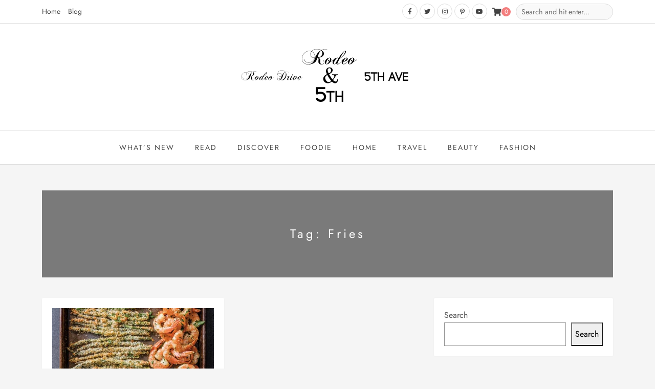

--- FILE ---
content_type: text/html; charset=UTF-8
request_url: https://www.rodeoand5th.com/tag/fries/
body_size: 9173
content:
<!DOCTYPE HTML>
<html lang="en">
<head>
    <meta charset="UTF-8"/>
    <meta http-equiv="Content-Type" content="text/html; charset=utf-8"/>
	<meta http-equiv="X-UA-Compatible" content="IE=edge"/>
	<meta name="viewport" content="width=device-width, initial-scale=1"/>    
    <title>fries &#8211; Rodeo&amp;5TH</title>
<meta name='robots' content='max-image-preview:large' />
	<style>img:is([sizes="auto" i], [sizes^="auto," i]) { contain-intrinsic-size: 3000px 1500px }</style>
		<link rel="preconnect" href="https://fonts.googleapis.com" crossorigin>
    <link rel='dns-prefetch' href='//fonts.googleapis.com' />
<link rel="alternate" type="application/rss+xml" title="Rodeo&amp;5TH &raquo; Feed" href="https://www.rodeoand5th.com/feed/" />
<link rel="alternate" type="application/rss+xml" title="Rodeo&amp;5TH &raquo; Comments Feed" href="https://www.rodeoand5th.com/comments/feed/" />
<link rel="alternate" type="application/rss+xml" title="Rodeo&amp;5TH &raquo; fries Tag Feed" href="https://www.rodeoand5th.com/tag/fries/feed/" />
<script type="text/javascript">
/* <![CDATA[ */
window._wpemojiSettings = {"baseUrl":"https:\/\/s.w.org\/images\/core\/emoji\/16.0.1\/72x72\/","ext":".png","svgUrl":"https:\/\/s.w.org\/images\/core\/emoji\/16.0.1\/svg\/","svgExt":".svg","source":{"concatemoji":"https:\/\/www.rodeoand5th.com\/wp-includes\/js\/wp-emoji-release.min.js?ver=6.8.3"}};
/*! This file is auto-generated */
!function(s,n){var o,i,e;function c(e){try{var t={supportTests:e,timestamp:(new Date).valueOf()};sessionStorage.setItem(o,JSON.stringify(t))}catch(e){}}function p(e,t,n){e.clearRect(0,0,e.canvas.width,e.canvas.height),e.fillText(t,0,0);var t=new Uint32Array(e.getImageData(0,0,e.canvas.width,e.canvas.height).data),a=(e.clearRect(0,0,e.canvas.width,e.canvas.height),e.fillText(n,0,0),new Uint32Array(e.getImageData(0,0,e.canvas.width,e.canvas.height).data));return t.every(function(e,t){return e===a[t]})}function u(e,t){e.clearRect(0,0,e.canvas.width,e.canvas.height),e.fillText(t,0,0);for(var n=e.getImageData(16,16,1,1),a=0;a<n.data.length;a++)if(0!==n.data[a])return!1;return!0}function f(e,t,n,a){switch(t){case"flag":return n(e,"\ud83c\udff3\ufe0f\u200d\u26a7\ufe0f","\ud83c\udff3\ufe0f\u200b\u26a7\ufe0f")?!1:!n(e,"\ud83c\udde8\ud83c\uddf6","\ud83c\udde8\u200b\ud83c\uddf6")&&!n(e,"\ud83c\udff4\udb40\udc67\udb40\udc62\udb40\udc65\udb40\udc6e\udb40\udc67\udb40\udc7f","\ud83c\udff4\u200b\udb40\udc67\u200b\udb40\udc62\u200b\udb40\udc65\u200b\udb40\udc6e\u200b\udb40\udc67\u200b\udb40\udc7f");case"emoji":return!a(e,"\ud83e\udedf")}return!1}function g(e,t,n,a){var r="undefined"!=typeof WorkerGlobalScope&&self instanceof WorkerGlobalScope?new OffscreenCanvas(300,150):s.createElement("canvas"),o=r.getContext("2d",{willReadFrequently:!0}),i=(o.textBaseline="top",o.font="600 32px Arial",{});return e.forEach(function(e){i[e]=t(o,e,n,a)}),i}function t(e){var t=s.createElement("script");t.src=e,t.defer=!0,s.head.appendChild(t)}"undefined"!=typeof Promise&&(o="wpEmojiSettingsSupports",i=["flag","emoji"],n.supports={everything:!0,everythingExceptFlag:!0},e=new Promise(function(e){s.addEventListener("DOMContentLoaded",e,{once:!0})}),new Promise(function(t){var n=function(){try{var e=JSON.parse(sessionStorage.getItem(o));if("object"==typeof e&&"number"==typeof e.timestamp&&(new Date).valueOf()<e.timestamp+604800&&"object"==typeof e.supportTests)return e.supportTests}catch(e){}return null}();if(!n){if("undefined"!=typeof Worker&&"undefined"!=typeof OffscreenCanvas&&"undefined"!=typeof URL&&URL.createObjectURL&&"undefined"!=typeof Blob)try{var e="postMessage("+g.toString()+"("+[JSON.stringify(i),f.toString(),p.toString(),u.toString()].join(",")+"));",a=new Blob([e],{type:"text/javascript"}),r=new Worker(URL.createObjectURL(a),{name:"wpTestEmojiSupports"});return void(r.onmessage=function(e){c(n=e.data),r.terminate(),t(n)})}catch(e){}c(n=g(i,f,p,u))}t(n)}).then(function(e){for(var t in e)n.supports[t]=e[t],n.supports.everything=n.supports.everything&&n.supports[t],"flag"!==t&&(n.supports.everythingExceptFlag=n.supports.everythingExceptFlag&&n.supports[t]);n.supports.everythingExceptFlag=n.supports.everythingExceptFlag&&!n.supports.flag,n.DOMReady=!1,n.readyCallback=function(){n.DOMReady=!0}}).then(function(){return e}).then(function(){var e;n.supports.everything||(n.readyCallback(),(e=n.source||{}).concatemoji?t(e.concatemoji):e.wpemoji&&e.twemoji&&(t(e.twemoji),t(e.wpemoji)))}))}((window,document),window._wpemojiSettings);
/* ]]> */
</script>
<style id='wp-emoji-styles-inline-css' type='text/css'>

	img.wp-smiley, img.emoji {
		display: inline !important;
		border: none !important;
		box-shadow: none !important;
		height: 1em !important;
		width: 1em !important;
		margin: 0 0.07em !important;
		vertical-align: -0.1em !important;
		background: none !important;
		padding: 0 !important;
	}
</style>
<link rel='stylesheet' id='wp-block-library-css' href='https://www.rodeoand5th.com/wp-includes/css/dist/block-library/style.min.css?ver=6.8.3' type='text/css' media='all' />
<style id='classic-theme-styles-inline-css' type='text/css'>
/*! This file is auto-generated */
.wp-block-button__link{color:#fff;background-color:#32373c;border-radius:9999px;box-shadow:none;text-decoration:none;padding:calc(.667em + 2px) calc(1.333em + 2px);font-size:1.125em}.wp-block-file__button{background:#32373c;color:#fff;text-decoration:none}
</style>
<style id='global-styles-inline-css' type='text/css'>
:root{--wp--preset--aspect-ratio--square: 1;--wp--preset--aspect-ratio--4-3: 4/3;--wp--preset--aspect-ratio--3-4: 3/4;--wp--preset--aspect-ratio--3-2: 3/2;--wp--preset--aspect-ratio--2-3: 2/3;--wp--preset--aspect-ratio--16-9: 16/9;--wp--preset--aspect-ratio--9-16: 9/16;--wp--preset--color--black: #000000;--wp--preset--color--cyan-bluish-gray: #abb8c3;--wp--preset--color--white: #ffffff;--wp--preset--color--pale-pink: #f78da7;--wp--preset--color--vivid-red: #cf2e2e;--wp--preset--color--luminous-vivid-orange: #ff6900;--wp--preset--color--luminous-vivid-amber: #fcb900;--wp--preset--color--light-green-cyan: #7bdcb5;--wp--preset--color--vivid-green-cyan: #00d084;--wp--preset--color--pale-cyan-blue: #8ed1fc;--wp--preset--color--vivid-cyan-blue: #0693e3;--wp--preset--color--vivid-purple: #9b51e0;--wp--preset--gradient--vivid-cyan-blue-to-vivid-purple: linear-gradient(135deg,rgba(6,147,227,1) 0%,rgb(155,81,224) 100%);--wp--preset--gradient--light-green-cyan-to-vivid-green-cyan: linear-gradient(135deg,rgb(122,220,180) 0%,rgb(0,208,130) 100%);--wp--preset--gradient--luminous-vivid-amber-to-luminous-vivid-orange: linear-gradient(135deg,rgba(252,185,0,1) 0%,rgba(255,105,0,1) 100%);--wp--preset--gradient--luminous-vivid-orange-to-vivid-red: linear-gradient(135deg,rgba(255,105,0,1) 0%,rgb(207,46,46) 100%);--wp--preset--gradient--very-light-gray-to-cyan-bluish-gray: linear-gradient(135deg,rgb(238,238,238) 0%,rgb(169,184,195) 100%);--wp--preset--gradient--cool-to-warm-spectrum: linear-gradient(135deg,rgb(74,234,220) 0%,rgb(151,120,209) 20%,rgb(207,42,186) 40%,rgb(238,44,130) 60%,rgb(251,105,98) 80%,rgb(254,248,76) 100%);--wp--preset--gradient--blush-light-purple: linear-gradient(135deg,rgb(255,206,236) 0%,rgb(152,150,240) 100%);--wp--preset--gradient--blush-bordeaux: linear-gradient(135deg,rgb(254,205,165) 0%,rgb(254,45,45) 50%,rgb(107,0,62) 100%);--wp--preset--gradient--luminous-dusk: linear-gradient(135deg,rgb(255,203,112) 0%,rgb(199,81,192) 50%,rgb(65,88,208) 100%);--wp--preset--gradient--pale-ocean: linear-gradient(135deg,rgb(255,245,203) 0%,rgb(182,227,212) 50%,rgb(51,167,181) 100%);--wp--preset--gradient--electric-grass: linear-gradient(135deg,rgb(202,248,128) 0%,rgb(113,206,126) 100%);--wp--preset--gradient--midnight: linear-gradient(135deg,rgb(2,3,129) 0%,rgb(40,116,252) 100%);--wp--preset--font-size--small: 13px;--wp--preset--font-size--medium: 20px;--wp--preset--font-size--large: 36px;--wp--preset--font-size--x-large: 42px;--wp--preset--spacing--20: 0.44rem;--wp--preset--spacing--30: 0.67rem;--wp--preset--spacing--40: 1rem;--wp--preset--spacing--50: 1.5rem;--wp--preset--spacing--60: 2.25rem;--wp--preset--spacing--70: 3.38rem;--wp--preset--spacing--80: 5.06rem;--wp--preset--shadow--natural: 6px 6px 9px rgba(0, 0, 0, 0.2);--wp--preset--shadow--deep: 12px 12px 50px rgba(0, 0, 0, 0.4);--wp--preset--shadow--sharp: 6px 6px 0px rgba(0, 0, 0, 0.2);--wp--preset--shadow--outlined: 6px 6px 0px -3px rgba(255, 255, 255, 1), 6px 6px rgba(0, 0, 0, 1);--wp--preset--shadow--crisp: 6px 6px 0px rgba(0, 0, 0, 1);}:where(.is-layout-flex){gap: 0.5em;}:where(.is-layout-grid){gap: 0.5em;}body .is-layout-flex{display: flex;}.is-layout-flex{flex-wrap: wrap;align-items: center;}.is-layout-flex > :is(*, div){margin: 0;}body .is-layout-grid{display: grid;}.is-layout-grid > :is(*, div){margin: 0;}:where(.wp-block-columns.is-layout-flex){gap: 2em;}:where(.wp-block-columns.is-layout-grid){gap: 2em;}:where(.wp-block-post-template.is-layout-flex){gap: 1.25em;}:where(.wp-block-post-template.is-layout-grid){gap: 1.25em;}.has-black-color{color: var(--wp--preset--color--black) !important;}.has-cyan-bluish-gray-color{color: var(--wp--preset--color--cyan-bluish-gray) !important;}.has-white-color{color: var(--wp--preset--color--white) !important;}.has-pale-pink-color{color: var(--wp--preset--color--pale-pink) !important;}.has-vivid-red-color{color: var(--wp--preset--color--vivid-red) !important;}.has-luminous-vivid-orange-color{color: var(--wp--preset--color--luminous-vivid-orange) !important;}.has-luminous-vivid-amber-color{color: var(--wp--preset--color--luminous-vivid-amber) !important;}.has-light-green-cyan-color{color: var(--wp--preset--color--light-green-cyan) !important;}.has-vivid-green-cyan-color{color: var(--wp--preset--color--vivid-green-cyan) !important;}.has-pale-cyan-blue-color{color: var(--wp--preset--color--pale-cyan-blue) !important;}.has-vivid-cyan-blue-color{color: var(--wp--preset--color--vivid-cyan-blue) !important;}.has-vivid-purple-color{color: var(--wp--preset--color--vivid-purple) !important;}.has-black-background-color{background-color: var(--wp--preset--color--black) !important;}.has-cyan-bluish-gray-background-color{background-color: var(--wp--preset--color--cyan-bluish-gray) !important;}.has-white-background-color{background-color: var(--wp--preset--color--white) !important;}.has-pale-pink-background-color{background-color: var(--wp--preset--color--pale-pink) !important;}.has-vivid-red-background-color{background-color: var(--wp--preset--color--vivid-red) !important;}.has-luminous-vivid-orange-background-color{background-color: var(--wp--preset--color--luminous-vivid-orange) !important;}.has-luminous-vivid-amber-background-color{background-color: var(--wp--preset--color--luminous-vivid-amber) !important;}.has-light-green-cyan-background-color{background-color: var(--wp--preset--color--light-green-cyan) !important;}.has-vivid-green-cyan-background-color{background-color: var(--wp--preset--color--vivid-green-cyan) !important;}.has-pale-cyan-blue-background-color{background-color: var(--wp--preset--color--pale-cyan-blue) !important;}.has-vivid-cyan-blue-background-color{background-color: var(--wp--preset--color--vivid-cyan-blue) !important;}.has-vivid-purple-background-color{background-color: var(--wp--preset--color--vivid-purple) !important;}.has-black-border-color{border-color: var(--wp--preset--color--black) !important;}.has-cyan-bluish-gray-border-color{border-color: var(--wp--preset--color--cyan-bluish-gray) !important;}.has-white-border-color{border-color: var(--wp--preset--color--white) !important;}.has-pale-pink-border-color{border-color: var(--wp--preset--color--pale-pink) !important;}.has-vivid-red-border-color{border-color: var(--wp--preset--color--vivid-red) !important;}.has-luminous-vivid-orange-border-color{border-color: var(--wp--preset--color--luminous-vivid-orange) !important;}.has-luminous-vivid-amber-border-color{border-color: var(--wp--preset--color--luminous-vivid-amber) !important;}.has-light-green-cyan-border-color{border-color: var(--wp--preset--color--light-green-cyan) !important;}.has-vivid-green-cyan-border-color{border-color: var(--wp--preset--color--vivid-green-cyan) !important;}.has-pale-cyan-blue-border-color{border-color: var(--wp--preset--color--pale-cyan-blue) !important;}.has-vivid-cyan-blue-border-color{border-color: var(--wp--preset--color--vivid-cyan-blue) !important;}.has-vivid-purple-border-color{border-color: var(--wp--preset--color--vivid-purple) !important;}.has-vivid-cyan-blue-to-vivid-purple-gradient-background{background: var(--wp--preset--gradient--vivid-cyan-blue-to-vivid-purple) !important;}.has-light-green-cyan-to-vivid-green-cyan-gradient-background{background: var(--wp--preset--gradient--light-green-cyan-to-vivid-green-cyan) !important;}.has-luminous-vivid-amber-to-luminous-vivid-orange-gradient-background{background: var(--wp--preset--gradient--luminous-vivid-amber-to-luminous-vivid-orange) !important;}.has-luminous-vivid-orange-to-vivid-red-gradient-background{background: var(--wp--preset--gradient--luminous-vivid-orange-to-vivid-red) !important;}.has-very-light-gray-to-cyan-bluish-gray-gradient-background{background: var(--wp--preset--gradient--very-light-gray-to-cyan-bluish-gray) !important;}.has-cool-to-warm-spectrum-gradient-background{background: var(--wp--preset--gradient--cool-to-warm-spectrum) !important;}.has-blush-light-purple-gradient-background{background: var(--wp--preset--gradient--blush-light-purple) !important;}.has-blush-bordeaux-gradient-background{background: var(--wp--preset--gradient--blush-bordeaux) !important;}.has-luminous-dusk-gradient-background{background: var(--wp--preset--gradient--luminous-dusk) !important;}.has-pale-ocean-gradient-background{background: var(--wp--preset--gradient--pale-ocean) !important;}.has-electric-grass-gradient-background{background: var(--wp--preset--gradient--electric-grass) !important;}.has-midnight-gradient-background{background: var(--wp--preset--gradient--midnight) !important;}.has-small-font-size{font-size: var(--wp--preset--font-size--small) !important;}.has-medium-font-size{font-size: var(--wp--preset--font-size--medium) !important;}.has-large-font-size{font-size: var(--wp--preset--font-size--large) !important;}.has-x-large-font-size{font-size: var(--wp--preset--font-size--x-large) !important;}
:where(.wp-block-post-template.is-layout-flex){gap: 1.25em;}:where(.wp-block-post-template.is-layout-grid){gap: 1.25em;}
:where(.wp-block-columns.is-layout-flex){gap: 2em;}:where(.wp-block-columns.is-layout-grid){gap: 2em;}
:root :where(.wp-block-pullquote){font-size: 1.5em;line-height: 1.6;}
</style>
<link rel='stylesheet' id='woocommerce-layout-css' href='https://www.rodeoand5th.com/wp-content/plugins/woocommerce/assets/css/woocommerce-layout.css?ver=10.3.5' type='text/css' media='all' />
<link rel='stylesheet' id='woocommerce-smallscreen-css' href='https://www.rodeoand5th.com/wp-content/plugins/woocommerce/assets/css/woocommerce-smallscreen.css?ver=10.3.5' type='text/css' media='only screen and (max-width: 768px)' />
<link rel='stylesheet' id='woocommerce-general-css' href='https://www.rodeoand5th.com/wp-content/plugins/woocommerce/assets/css/woocommerce.css?ver=10.3.5' type='text/css' media='all' />
<style id='woocommerce-inline-inline-css' type='text/css'>
.woocommerce form .form-row .required { visibility: visible; }
</style>
<link rel='stylesheet' id='brands-styles-css' href='https://www.rodeoand5th.com/wp-content/plugins/woocommerce/assets/css/brands.css?ver=10.3.5' type='text/css' media='all' />
<link rel='stylesheet' id='fonts-google-css' href='//fonts.googleapis.com/css?family=Jost%3A300%2C400%2C700&#038;subset=latin%2Clatin-ext&#038;display=swap&#038;ver=6.8.3' type='text/css' media='all' />
<link rel='stylesheet' id='bootstrap-css' href='https://www.rodeoand5th.com/wp-content/themes/sarah/libs/bootstrap/bootstrap.min.css?ver=6.8.3' type='text/css' media='all' />
<link rel='stylesheet' id='fontawesome-css' href='https://www.rodeoand5th.com/wp-content/themes/sarah/libs/font-awesome/css/all.min.css?ver=6.8.3' type='text/css' media='all' />
<link rel='stylesheet' id='owl-carousel-css' href='https://www.rodeoand5th.com/wp-content/themes/sarah/libs/owl/owl.carousel.css?ver=6.8.3' type='text/css' media='all' />
<link rel='stylesheet' id='sarah-style-css' href='https://www.rodeoand5th.com/wp-content/themes/sarah/style.css?ver=6.8.3' type='text/css' media='all' />
<link rel='stylesheet' id='sarah-child-style-css' href='https://www.rodeoand5th.com/wp-content/themes/sarah-child/style.css?ver=4715' type='text/css' media='all' />
<script type="text/javascript" src="https://www.rodeoand5th.com/wp-includes/js/jquery/jquery.min.js?ver=3.7.1" id="jquery-core-js"></script>
<script type="text/javascript" src="https://www.rodeoand5th.com/wp-includes/js/jquery/jquery-migrate.min.js?ver=3.4.1" id="jquery-migrate-js"></script>
<script type="text/javascript" src="https://www.rodeoand5th.com/wp-content/plugins/woocommerce/assets/js/jquery-blockui/jquery.blockUI.min.js?ver=2.7.0-wc.10.3.5" id="wc-jquery-blockui-js" defer="defer" data-wp-strategy="defer"></script>
<script type="text/javascript" id="wc-add-to-cart-js-extra">
/* <![CDATA[ */
var wc_add_to_cart_params = {"ajax_url":"\/wp-admin\/admin-ajax.php","wc_ajax_url":"\/?wc-ajax=%%endpoint%%","i18n_view_cart":"View cart","cart_url":"https:\/\/www.rodeoand5th.com\/cart\/","is_cart":"","cart_redirect_after_add":"no"};
/* ]]> */
</script>
<script type="text/javascript" src="https://www.rodeoand5th.com/wp-content/plugins/woocommerce/assets/js/frontend/add-to-cart.min.js?ver=10.3.5" id="wc-add-to-cart-js" defer="defer" data-wp-strategy="defer"></script>
<script type="text/javascript" src="https://www.rodeoand5th.com/wp-content/plugins/woocommerce/assets/js/js-cookie/js.cookie.min.js?ver=2.1.4-wc.10.3.5" id="wc-js-cookie-js" defer="defer" data-wp-strategy="defer"></script>
<script type="text/javascript" id="woocommerce-js-extra">
/* <![CDATA[ */
var woocommerce_params = {"ajax_url":"\/wp-admin\/admin-ajax.php","wc_ajax_url":"\/?wc-ajax=%%endpoint%%","i18n_password_show":"Show password","i18n_password_hide":"Hide password"};
/* ]]> */
</script>
<script type="text/javascript" src="https://www.rodeoand5th.com/wp-content/plugins/woocommerce/assets/js/frontend/woocommerce.min.js?ver=10.3.5" id="woocommerce-js" defer="defer" data-wp-strategy="defer"></script>
<link rel="https://api.w.org/" href="https://www.rodeoand5th.com/wp-json/" /><link rel="alternate" title="JSON" type="application/json" href="https://www.rodeoand5th.com/wp-json/wp/v2/tags/114" /><link rel="EditURI" type="application/rsd+xml" title="RSD" href="https://www.rodeoand5th.com/xmlrpc.php?rsd" />
<meta name="generator" content="WordPress 6.8.3" />
<meta name="generator" content="WooCommerce 10.3.5" />
<!-- Analytics by WP Statistics - https://wp-statistics.com -->
	<noscript><style>.woocommerce-product-gallery{ opacity: 1 !important; }</style></noscript>
	<meta name="generator" content="Elementor 3.33.6; features: additional_custom_breakpoints; settings: css_print_method-external, google_font-enabled, font_display-swap">
			<style>
				.e-con.e-parent:nth-of-type(n+4):not(.e-lazyloaded):not(.e-no-lazyload),
				.e-con.e-parent:nth-of-type(n+4):not(.e-lazyloaded):not(.e-no-lazyload) * {
					background-image: none !important;
				}
				@media screen and (max-height: 1024px) {
					.e-con.e-parent:nth-of-type(n+3):not(.e-lazyloaded):not(.e-no-lazyload),
					.e-con.e-parent:nth-of-type(n+3):not(.e-lazyloaded):not(.e-no-lazyload) * {
						background-image: none !important;
					}
				}
				@media screen and (max-height: 640px) {
					.e-con.e-parent:nth-of-type(n+2):not(.e-lazyloaded):not(.e-no-lazyload),
					.e-con.e-parent:nth-of-type(n+2):not(.e-lazyloaded):not(.e-no-lazyload) * {
						background-image: none !important;
					}
				}
			</style>
			<link rel="icon" href="https://www.rodeoand5th.com/wp-content/uploads/2023/02/cropped-cropped-site-icon-32x32.png" sizes="32x32" />
<link rel="icon" href="https://www.rodeoand5th.com/wp-content/uploads/2023/02/cropped-cropped-site-icon-192x192.png" sizes="192x192" />
<link rel="apple-touch-icon" href="https://www.rodeoand5th.com/wp-content/uploads/2023/02/cropped-cropped-site-icon-180x180.png" />
<meta name="msapplication-TileImage" content="https://www.rodeoand5th.com/wp-content/uploads/2023/02/cropped-cropped-site-icon-270x270.png" />
		<style type="text/css" id="wp-custom-css">
			li.hot > a{
	color: red;
	font-weight: bold;
}
.header-v2 .site-branding .site-description {
	display: none;
}		</style>
		<style id="kirki-inline-styles">:root{--body-color:#555;--theme-primary-color:#333;--theme-accent-color:#f37e7e;--theme-second-color:#999;--theme-border-color:#ddd;}.site-header{background-color:#fff;}.social-media a{color:#444;border-color:#ddd;}.social-media a:hover{color:#333;background-color:#f37e7e;}.topbar-right .sarah-mini-cart{color:#444;}.topbar-right .sarah-mini-cart .number{background-color:#f37e7e;color:#fff;}#nav-wrapper{border-top-color:#ddd;border-bottom-color:#ddd;}.topbar{border-bottom-color:#ddd;}.site-header.header-v2{border-bottom-color:#ddd;}.toggle-menu span{background-color:#333;}.toggle-menu-wrap .menu-bar-text{color:#333;}.site-footer{background-color:#f9f9f9;color:#666;}.site-footer a{color:#f37e7e;}.site-footer .social-footer a{color:#333333;}.site-footer .social-footer a i{border-color:#333333;}.site-footer .copyright{border-top-color:#dddddd;}.site-footer .footer-instagram{background-color:#ffffff;}body{font-family:Jost;font-size:16px;font-weight:400;font-style:normal;letter-spacing:0px;line-height:1.8;text-align:left;text-transform:none;text-decoration:none;}h1,h2,h3,h4,h5,h6,.h1,.h2,.h3,.h4,.h5,.h6{font-family:Jost;font-weight:400;font-style:normal;letter-spacing:0px;text-transform:capitalize;text-decoration:none;}.primary-menu li a{font-family:Jost;font-size:14px;font-weight:400;font-style:normal;letter-spacing:2px;line-height:25px;text-align:left;text-transform:uppercase;text-decoration:none;}.primary-menu li li a{font-family:Jost;font-size:14.5px;font-weight:400;font-style:normal;letter-spacing:0px;line-height:25px;text-align:left;text-transform:capitalize;text-decoration:none;}.topbar-menu li a{font-family:Jost;font-size:14px;font-weight:400;font-style:normal;letter-spacing:0px;line-height:25px;text-align:left;text-transform:capitalize;text-decoration:none;}.sr-sidebar .widget-title{text-align:sr-align-left;}@media (min-width: 1200px){.primary-menu li a, .topbar-menu li a{color:#444;}.topbar-menu li a:hover, .primary-menu li.current_page_item > a, .primary-menu li a:hover, .primary-menu li.active > a{color:#f37e7e;}.primary-menu li li a{color:#444;border-top-color:#ddd;}.primary-menu li li a:hover{color:#f37e7e;}.primary-menu ul{background-color:#fff;border-top-color:#f37e7e;}}@media (max-width: 1199.98px){.primary-menu li a, .topbar-menu li a, .topbar-menu li a:hover, .primary-menu li.current_page_item > a, .primary-menu li a:hover, .primary-menu li.active > a{color:#444;}.primary-menu{background-color:#fff;border-color:#f37e7e;}.primary-menu li{border-bottom-color:#ddd;}.primary-menu ul{border-top-color:#ddd;}}@media (min-width: 992px){.sarah-sidebar{width:380px;}.sarah-blog{width:calc(100% - 380px);}}/* cyrillic */
@font-face {
  font-family: 'Jost';
  font-style: normal;
  font-weight: 400;
  font-display: swap;
  src: url(https://www.rodeoand5th.com/wp-content/fonts/jost/92zPtBhPNqw79Ij1E865zBUv7myjJTVFNIg8mg.woff2) format('woff2');
  unicode-range: U+0301, U+0400-045F, U+0490-0491, U+04B0-04B1, U+2116;
}
/* latin-ext */
@font-face {
  font-family: 'Jost';
  font-style: normal;
  font-weight: 400;
  font-display: swap;
  src: url(https://www.rodeoand5th.com/wp-content/fonts/jost/92zPtBhPNqw79Ij1E865zBUv7myjJTVPNIg8mg.woff2) format('woff2');
  unicode-range: U+0100-02BA, U+02BD-02C5, U+02C7-02CC, U+02CE-02D7, U+02DD-02FF, U+0304, U+0308, U+0329, U+1D00-1DBF, U+1E00-1E9F, U+1EF2-1EFF, U+2020, U+20A0-20AB, U+20AD-20C0, U+2113, U+2C60-2C7F, U+A720-A7FF;
}
/* latin */
@font-face {
  font-family: 'Jost';
  font-style: normal;
  font-weight: 400;
  font-display: swap;
  src: url(https://www.rodeoand5th.com/wp-content/fonts/jost/92zPtBhPNqw79Ij1E865zBUv7myjJTVBNIg.woff2) format('woff2');
  unicode-range: U+0000-00FF, U+0131, U+0152-0153, U+02BB-02BC, U+02C6, U+02DA, U+02DC, U+0304, U+0308, U+0329, U+2000-206F, U+20AC, U+2122, U+2191, U+2193, U+2212, U+2215, U+FEFF, U+FFFD;
}/* cyrillic */
@font-face {
  font-family: 'Jost';
  font-style: normal;
  font-weight: 400;
  font-display: swap;
  src: url(https://www.rodeoand5th.com/wp-content/fonts/jost/92zPtBhPNqw79Ij1E865zBUv7myjJTVFNIg8mg.woff2) format('woff2');
  unicode-range: U+0301, U+0400-045F, U+0490-0491, U+04B0-04B1, U+2116;
}
/* latin-ext */
@font-face {
  font-family: 'Jost';
  font-style: normal;
  font-weight: 400;
  font-display: swap;
  src: url(https://www.rodeoand5th.com/wp-content/fonts/jost/92zPtBhPNqw79Ij1E865zBUv7myjJTVPNIg8mg.woff2) format('woff2');
  unicode-range: U+0100-02BA, U+02BD-02C5, U+02C7-02CC, U+02CE-02D7, U+02DD-02FF, U+0304, U+0308, U+0329, U+1D00-1DBF, U+1E00-1E9F, U+1EF2-1EFF, U+2020, U+20A0-20AB, U+20AD-20C0, U+2113, U+2C60-2C7F, U+A720-A7FF;
}
/* latin */
@font-face {
  font-family: 'Jost';
  font-style: normal;
  font-weight: 400;
  font-display: swap;
  src: url(https://www.rodeoand5th.com/wp-content/fonts/jost/92zPtBhPNqw79Ij1E865zBUv7myjJTVBNIg.woff2) format('woff2');
  unicode-range: U+0000-00FF, U+0131, U+0152-0153, U+02BB-02BC, U+02C6, U+02DA, U+02DC, U+0304, U+0308, U+0329, U+2000-206F, U+20AC, U+2122, U+2191, U+2193, U+2212, U+2215, U+FEFF, U+FFFD;
}</style></head>
<body class="archive tag tag-fries tag-114 wp-custom-logo wp-theme-sarah wp-child-theme-sarah-child theme-sarah woocommerce-no-js eio-default elementor-default elementor-kit-2053">
        <div id="wrapper">
        <header class="site-header header-v1">
             
<div class="topbar">
    <div class="container">
        <div class="topbar-inner space_between">
        <ul id="topbar-menu" class="topbar-menu"><li id="menu-item-349" class="menu-item menu-item-type-custom menu-item-object-custom menu-item-home menu-item-349"><a href="https://www.rodeoand5th.com/">Home</a></li>
<li id="menu-item-613" class="menu-item menu-item-type-post_type menu-item-object-page current_page_parent menu-item-613"><a href="https://www.rodeoand5th.com/blog/">Blog</a></li>
</ul>                <div class="topbar-right">
                    <div class="social-media">
        <a href="https://facebook.com/rodeoand5th"><i class="fab fa-facebook-f"></i><span>Facebook</span></a>        <a href="https://twitter.com/rodeo5th"><i class="fab fa-twitter"></i><span>Twitter</span></a>    	<a href="https://instagram.com/rodeoand5th"><i class="fab fa-instagram"></i><span>Instagram</span></a>    	<a href="https://pinterest.com/rodeoand5th"><i class="fab fa-pinterest-p"></i><span>Pinterest</span></a>    	<a href="https://youtube.com/rodeoand5th"><i class="fab fa-youtube"></i><span>Youtube</span></a>                    	    	    </div>
                        <a class="sarah-mini-cart" href="https://www.rodeoand5th.com/cart/">
                        <i class="fas fa-shopping-cart"></i>
                        <span class="number">0</span>
                    </a>
                    <form method="get" class="searchform" action="https://www.rodeoand5th.com/">
	<input type="text" class="text" placeholder="Search and hit enter..." name="s" />
</form>                </div>
                        </div>
    </div>
</div>
<div class="container">
    <div class="site-branding">
            <div class="site-logo"><a href="https://www.rodeoand5th.com/" class="custom-logo-link" rel="home"><img width="355" height="109" src="https://www.rodeoand5th.com/wp-content/uploads/2023/02/cropped-logo-3-copy.png" class="custom-logo" alt="Rodeo&amp;5TH" decoding="async" srcset="https://www.rodeoand5th.com/wp-content/uploads/2023/02/cropped-logo-3-copy.png 355w, https://www.rodeoand5th.com/wp-content/uploads/2023/02/cropped-logo-3-copy-300x92.png 300w" sizes="(max-width: 355px) 100vw, 355px" /></a></div>
    </div></div>
<div id="nav-wrapper">
    <div class="container">
        <div class="nav-inner">
            <div class="toggle-menu-wrap">
            <span class="menu-bar-text">Menu</span>
            <a href="javaScript:void(0)" class="toggle-menu">
                <span class="line line-1"></span>
                <span class="line line-2"></span>
                <span class="line line-3"></span>
            </a>
        </div>
        <ul id="primary-menu" class="primary-menu"><li id="menu-item-2820" class="menu-item menu-item-type-post_type menu-item-object-page menu-item-home menu-item-2820"><a href="https://www.rodeoand5th.com/">What’s New</a></li>
<li id="menu-item-1146" class="menu-item menu-item-type-post_type menu-item-object-page current_page_parent menu-item-1146"><a href="https://www.rodeoand5th.com/blog/">Read</a></li>
<li id="menu-item-2973" class="menu-item menu-item-type-custom menu-item-object-custom menu-item-2973"><a href="https://www.rodeoand5th.com/discover/">Discover</a></li>
<li id="menu-item-1088" class="menu-item menu-item-type-custom menu-item-object-custom menu-item-1088"><a href="https://www.rodeoand5th.com/foodie/">Foodie</a></li>
<li id="menu-item-3906" class="menu-item menu-item-type-custom menu-item-object-custom menu-item-3906"><a href="https://www.rodeoand5th.com/home/">Home</a></li>
<li id="menu-item-638" class="menu-item menu-item-type-custom menu-item-object-custom menu-item-638"><a href="https://www.rodeoand5th.com/travel/">travel</a></li>
<li id="menu-item-5166" class="menu-item menu-item-type-custom menu-item-object-custom menu-item-5166"><a href="https://www.rodeoand5th.com/beauty/">beauty</a></li>
<li id="menu-item-2462" class="menu-item menu-item-type-custom menu-item-object-custom menu-item-2462"><a href="https://www.rodeoand5th.com/fashion/">Fashion</a></li>
</ul></div>
    </div>
</div>
        </header>
         <div class="container">
            <div class="archive-box" style="background-image: url('');">
            <h1 class="archive-title">Tag: <span>fries</span></h1>
    	</div>
            <div class="sarah-blog-inner">
        <div class="sarah-blog blog-2cols-grid clearfix has-sidebar">
                        <div class="row">
                                <div class="col-lg-6">
                    <article class="post-small post-2692 post type-post status-publish format-standard has-post-thumbnail hentry category-foodie category-recipes tag-aioli tag-asparagus tag-fries tag-garlic tag-lemon tag-shrimp">
                        <div class="post-wrapper">
                                                                <a class="featured-image" href="https://www.rodeoand5th.com/foodie/garlicky-shrimp-with-asparagus-fries-and-meyer-lemon-aioli/">
                                        <img fetchpriority="high" width="548" height="440" src="https://www.rodeoand5th.com/wp-content/uploads/2023/03/garlicshrimp-548x440.jpg" class="attachment-post-small size-post-small wp-post-image" alt="" decoding="async" />                                    </a>
                                                                <div class="post-content">
                                                                <p class="post-cats"><a href="https://www.rodeoand5th.com/category/foodie/" rel="category tag">Foodie</a>, <a href="https://www.rodeoand5th.com/category/recipes/" rel="category tag">Recipes</a></p>
                                                                <h3 class="post-title"><a href="https://www.rodeoand5th.com/foodie/garlicky-shrimp-with-asparagus-fries-and-meyer-lemon-aioli/"><strong>Garlicky Shrimp with Asparagus Fries and Meyer Lemon Aioli</strong></a></h3>
                                <div class="post-meta">
        <a href="https://www.rodeoand5th.com/2023/03/16/">March 16, 2023</a>
        </div>
                                <div class="post-excerpt">
                                    THIS SHEET PAN SHRIMP WITH ASPARAGUS FRIES IS THE WEEKNIGHT MEAL YOU NEED A hot oven is imperative to ensure that these fries emerge golden and crisp but the shrimp...                                </div>
                                                                <p class="readmore">
                                    <a href="https://www.rodeoand5th.com/foodie/garlicky-shrimp-with-asparagus-fries-and-meyer-lemon-aioli/">Read More</a>
                                </p>
                                                            </div>
                        </div>
                    </article>
                </div> 
                            </div>
                                </div>
                <div class="sarah-sidebar">
            <aside id="sidebar" class="sr-sidebar sr-align-left style-4">
	<div id="block-2" class="widget widget_block widget_search"><form role="search" method="get" action="https://www.rodeoand5th.com/" class="wp-block-search__button-outside wp-block-search__text-button wp-block-search"    ><label class="wp-block-search__label" for="wp-block-search__input-1" >Search</label><div class="wp-block-search__inside-wrapper " ><input class="wp-block-search__input" id="wp-block-search__input-1" placeholder="" value="" type="search" name="s" required /><button aria-label="Search" class="wp-block-search__button wp-element-button" type="submit" >Search</button></div></form></div><div id="search-1" class="widget widget_search"><h4 class="widget-title"><span>Looking for?</span></h4><form method="get" class="searchform" action="https://www.rodeoand5th.com/">
	<input type="text" class="text" placeholder="Search and hit enter..." name="s" />
</form></div><div id="sarah_categories_images-1" class="widget sarah_categories_widget"><h4 class="widget-title"><span>Categories</span></h4>      		<ul class="sarah-widget-content sarah-categories-images">
                            			<li class="category-item" style="background-image: url('https://www.rodeoand5th.com/wp-content/uploads/2023/03/PinkCottage.jpg');">
                            <a href="https://www.rodeoand5th.com/category/art/">
                                Art                            </a>
            			</li>
                                    			<li class="category-item" style="background-image: url('https://www.rodeoand5th.com/wp-content/uploads/2023/02/image1.jpeg');">
                            <a href="https://www.rodeoand5th.com/category/beauty/">
                                Beauty                            </a>
            			</li>
                                    			<li class="category-item" style="background-image: url('https://www.rodeoand5th.com/wp-content/uploads/2023/07/frose.jpg');">
                            <a href="https://www.rodeoand5th.com/category/cocktails/">
                                Cocktails                            </a>
            			</li>
                              		</ul>
            </div><div id="sarah_latest_posts_widget-1" class="widget sarah_latest_posts_widget"><h4 class="widget-title"><span>Latest Posts</span></h4>			<ul class="latest-post">
							<li>
										<div class="post-image">
						<a href="https://www.rodeoand5th.com/foodie/thai-basil-beef-rolls-dinner/" rel="bookmark">
                            <img width="150" height="150" src="https://www.rodeoand5th.com/wp-content/uploads/2026/01/Thai-Basil-Beef-Rolls-Dinner-150x150.jpg" class="attachment-thumbnail size-thumbnail wp-post-image" alt="" decoding="async" srcset="https://www.rodeoand5th.com/wp-content/uploads/2026/01/Thai-Basil-Beef-Rolls-Dinner-150x150.jpg 150w, https://www.rodeoand5th.com/wp-content/uploads/2026/01/Thai-Basil-Beef-Rolls-Dinner-300x300.jpg 300w, https://www.rodeoand5th.com/wp-content/uploads/2026/01/Thai-Basil-Beef-Rolls-Dinner-768x768.jpg 768w, https://www.rodeoand5th.com/wp-content/uploads/2026/01/Thai-Basil-Beef-Rolls-Dinner-867x867.jpg 867w, https://www.rodeoand5th.com/wp-content/uploads/2026/01/Thai-Basil-Beef-Rolls-Dinner-600x600.jpg 600w, https://www.rodeoand5th.com/wp-content/uploads/2026/01/Thai-Basil-Beef-Rolls-Dinner-100x100.jpg 100w, https://www.rodeoand5th.com/wp-content/uploads/2026/01/Thai-Basil-Beef-Rolls-Dinner.jpg 1024w" sizes="(max-width: 150px) 100vw, 150px" />                        </a>
					</div>
										<div class="post-item-text">
						<h4><a href="https://www.rodeoand5th.com/foodie/thai-basil-beef-rolls-dinner/" rel="bookmark">Thai Basil Beef Rolls Dinner</a></h4>
						<time><a class="post-meta" href="https://www.rodeoand5th.com/2026/01/14/ ">January 14, 2026</a></time>
					</div>
				</li>
							<li>
										<div class="post-image">
						<a href="https://www.rodeoand5th.com/foodie/coconut-curry-baked-cod/" rel="bookmark">
                            <img width="150" height="150" src="https://www.rodeoand5th.com/wp-content/uploads/2026/01/Coconut-Curry-Baked-Cod-150x150.jpg" class="attachment-thumbnail size-thumbnail wp-post-image" alt="" decoding="async" srcset="https://www.rodeoand5th.com/wp-content/uploads/2026/01/Coconut-Curry-Baked-Cod-150x150.jpg 150w, https://www.rodeoand5th.com/wp-content/uploads/2026/01/Coconut-Curry-Baked-Cod-300x300.jpg 300w, https://www.rodeoand5th.com/wp-content/uploads/2026/01/Coconut-Curry-Baked-Cod-100x100.jpg 100w" sizes="(max-width: 150px) 100vw, 150px" />                        </a>
					</div>
										<div class="post-item-text">
						<h4><a href="https://www.rodeoand5th.com/foodie/coconut-curry-baked-cod/" rel="bookmark">Coconut Curry Baked Cod</a></h4>
						<time><a class="post-meta" href="https://www.rodeoand5th.com/2026/01/12/ ">January 12, 2026</a></time>
					</div>
				</li>
							<li>
										<div class="post-image">
						<a href="https://www.rodeoand5th.com/foodie/chocolate-biscoff-tart/" rel="bookmark">
                            <img width="150" height="150" src="https://www.rodeoand5th.com/wp-content/uploads/2025/12/pinteresto_43490_Chocolate_Biscoff_Tart_Amateur_photo_from_Redd_27c37e35-e8f8-4545-b87c-a411cb17b551-150x150.png" class="attachment-thumbnail size-thumbnail wp-post-image" alt="" decoding="async" srcset="https://www.rodeoand5th.com/wp-content/uploads/2025/12/pinteresto_43490_Chocolate_Biscoff_Tart_Amateur_photo_from_Redd_27c37e35-e8f8-4545-b87c-a411cb17b551-150x150.png 150w, https://www.rodeoand5th.com/wp-content/uploads/2025/12/pinteresto_43490_Chocolate_Biscoff_Tart_Amateur_photo_from_Redd_27c37e35-e8f8-4545-b87c-a411cb17b551-300x300.png 300w, https://www.rodeoand5th.com/wp-content/uploads/2025/12/pinteresto_43490_Chocolate_Biscoff_Tart_Amateur_photo_from_Redd_27c37e35-e8f8-4545-b87c-a411cb17b551-768x768.png 768w, https://www.rodeoand5th.com/wp-content/uploads/2025/12/pinteresto_43490_Chocolate_Biscoff_Tart_Amateur_photo_from_Redd_27c37e35-e8f8-4545-b87c-a411cb17b551-867x867.png 867w, https://www.rodeoand5th.com/wp-content/uploads/2025/12/pinteresto_43490_Chocolate_Biscoff_Tart_Amateur_photo_from_Redd_27c37e35-e8f8-4545-b87c-a411cb17b551-600x600.png 600w, https://www.rodeoand5th.com/wp-content/uploads/2025/12/pinteresto_43490_Chocolate_Biscoff_Tart_Amateur_photo_from_Redd_27c37e35-e8f8-4545-b87c-a411cb17b551-100x100.png 100w, https://www.rodeoand5th.com/wp-content/uploads/2025/12/pinteresto_43490_Chocolate_Biscoff_Tart_Amateur_photo_from_Redd_27c37e35-e8f8-4545-b87c-a411cb17b551.png 1024w" sizes="(max-width: 150px) 100vw, 150px" />                        </a>
					</div>
										<div class="post-item-text">
						<h4><a href="https://www.rodeoand5th.com/foodie/chocolate-biscoff-tart/" rel="bookmark">Chocolate Biscoff Tart</a></h4>
						<time><a class="post-meta" href="https://www.rodeoand5th.com/2025/12/10/ ">December 10, 2025</a></time>
					</div>
				</li>
			            </ul></div><div id="block-7" class="widget widget_block"><script async src="https://pagead2.googlesyndication.com/pagead/js/adsbygoogle.js?client=ca-pub-3590073246547971"
     crossorigin="anonymous"></script>
<!-- blog sidebar -->
<ins class="adsbygoogle"
     style="display:block"
     data-ad-client="ca-pub-3590073246547971"
     data-ad-slot="2298602141"
     data-ad-format="auto"
     data-full-width-responsive="true"></ins>
<script>
     (adsbygoogle = window.adsbygoogle || []).push({});
</script></div></aside>
        </div>
            </div>
</div>
    <section id="footer" class="site-footer">
                <div class="footer-instagram">
            <div id="block-6" class="widget widget_block">
<div class="wp-block-group"><div class="wp-block-group__inner-container is-layout-flow wp-block-group-is-layout-flow">
<h2 class="wp-block-heading"></h2>
</div></div>
</div>        </div>
                    <div class="social-footer">
        <a href="https://facebook.com/rodeoand5th"><i class="fab fa-facebook-f"></i><span>Facebook</span></a>        <a href="https://twitter.com/rodeo5th"><i class="fab fa-twitter"></i><span>Twitter</span></a>    	<a href="https://instagram.com/rodeoand5th"><i class="fab fa-instagram"></i><span>Instagram</span></a>    	<a href="https://pinterest.com/rodeoand5th"><i class="fab fa-pinterest-p"></i><span>Pinterest</span></a>    	<a href="https://youtube.com/rodeoand5th"><i class="fab fa-youtube"></i><span>Youtube</span></a>                    	    	    </div>
            <div class="copyright"><p>© 2023 Rodeo&amp;5TH. <a href="#">Terms &amp; Conditions</a> | <a href="http://www.rodeoand5th.com/privacy-policy-2/">Privacy Policy</a></p></div>
    </section>
    <script type="speculationrules">
{"prefetch":[{"source":"document","where":{"and":[{"href_matches":"\/*"},{"not":{"href_matches":["\/wp-*.php","\/wp-admin\/*","\/wp-content\/uploads\/*","\/wp-content\/*","\/wp-content\/plugins\/*","\/wp-content\/themes\/sarah-child\/*","\/wp-content\/themes\/sarah\/*","\/*\\?(.+)"]}},{"not":{"selector_matches":"a[rel~=\"nofollow\"]"}},{"not":{"selector_matches":".no-prefetch, .no-prefetch a"}}]},"eagerness":"conservative"}]}
</script>
			<script>
				const lazyloadRunObserver = () => {
					const lazyloadBackgrounds = document.querySelectorAll( `.e-con.e-parent:not(.e-lazyloaded)` );
					const lazyloadBackgroundObserver = new IntersectionObserver( ( entries ) => {
						entries.forEach( ( entry ) => {
							if ( entry.isIntersecting ) {
								let lazyloadBackground = entry.target;
								if( lazyloadBackground ) {
									lazyloadBackground.classList.add( 'e-lazyloaded' );
								}
								lazyloadBackgroundObserver.unobserve( entry.target );
							}
						});
					}, { rootMargin: '200px 0px 200px 0px' } );
					lazyloadBackgrounds.forEach( ( lazyloadBackground ) => {
						lazyloadBackgroundObserver.observe( lazyloadBackground );
					} );
				};
				const events = [
					'DOMContentLoaded',
					'elementor/lazyload/observe',
				];
				events.forEach( ( event ) => {
					document.addEventListener( event, lazyloadRunObserver );
				} );
			</script>
				<script type='text/javascript'>
		(function () {
			var c = document.body.className;
			c = c.replace(/woocommerce-no-js/, 'woocommerce-js');
			document.body.className = c;
		})();
	</script>
	<link rel='stylesheet' id='wc-blocks-style-css' href='https://www.rodeoand5th.com/wp-content/plugins/woocommerce/assets/client/blocks/wc-blocks.css?ver=wc-10.3.5' type='text/css' media='all' />
<script type="text/javascript" src="https://www.rodeoand5th.com/wp-content/themes/sarah/libs/fitvids/fitvids.js?ver=6.8.3" id="fitvids-js"></script>
<script type="text/javascript" src="https://www.rodeoand5th.com/wp-content/themes/sarah/libs/owl/owl.carousel.min.js?ver=6.8.3" id="owl-carousel-js"></script>
<script type="text/javascript" src="https://www.rodeoand5th.com/wp-content/themes/sarah/assets/js/sarah-scripts.js?ver=6.8.3" id="sarah-scripts-js"></script>
<script type="text/javascript" src="https://www.rodeoand5th.com/wp-content/plugins/woocommerce/assets/js/sourcebuster/sourcebuster.min.js?ver=10.3.5" id="sourcebuster-js-js"></script>
<script type="text/javascript" id="wc-order-attribution-js-extra">
/* <![CDATA[ */
var wc_order_attribution = {"params":{"lifetime":1.0e-5,"session":30,"base64":false,"ajaxurl":"https:\/\/www.rodeoand5th.com\/wp-admin\/admin-ajax.php","prefix":"wc_order_attribution_","allowTracking":true},"fields":{"source_type":"current.typ","referrer":"current_add.rf","utm_campaign":"current.cmp","utm_source":"current.src","utm_medium":"current.mdm","utm_content":"current.cnt","utm_id":"current.id","utm_term":"current.trm","utm_source_platform":"current.plt","utm_creative_format":"current.fmt","utm_marketing_tactic":"current.tct","session_entry":"current_add.ep","session_start_time":"current_add.fd","session_pages":"session.pgs","session_count":"udata.vst","user_agent":"udata.uag"}};
/* ]]> */
</script>
<script type="text/javascript" src="https://www.rodeoand5th.com/wp-content/plugins/woocommerce/assets/js/frontend/order-attribution.min.js?ver=10.3.5" id="wc-order-attribution-js"></script>
</div>
</body>
</html>

--- FILE ---
content_type: text/html; charset=utf-8
request_url: https://www.google.com/recaptcha/api2/aframe
body_size: 267
content:
<!DOCTYPE HTML><html><head><meta http-equiv="content-type" content="text/html; charset=UTF-8"></head><body><script nonce="MN7v2plPGP2pXqikZsdaVQ">/** Anti-fraud and anti-abuse applications only. See google.com/recaptcha */ try{var clients={'sodar':'https://pagead2.googlesyndication.com/pagead/sodar?'};window.addEventListener("message",function(a){try{if(a.source===window.parent){var b=JSON.parse(a.data);var c=clients[b['id']];if(c){var d=document.createElement('img');d.src=c+b['params']+'&rc='+(localStorage.getItem("rc::a")?sessionStorage.getItem("rc::b"):"");window.document.body.appendChild(d);sessionStorage.setItem("rc::e",parseInt(sessionStorage.getItem("rc::e")||0)+1);localStorage.setItem("rc::h",'1769018771253');}}}catch(b){}});window.parent.postMessage("_grecaptcha_ready", "*");}catch(b){}</script></body></html>